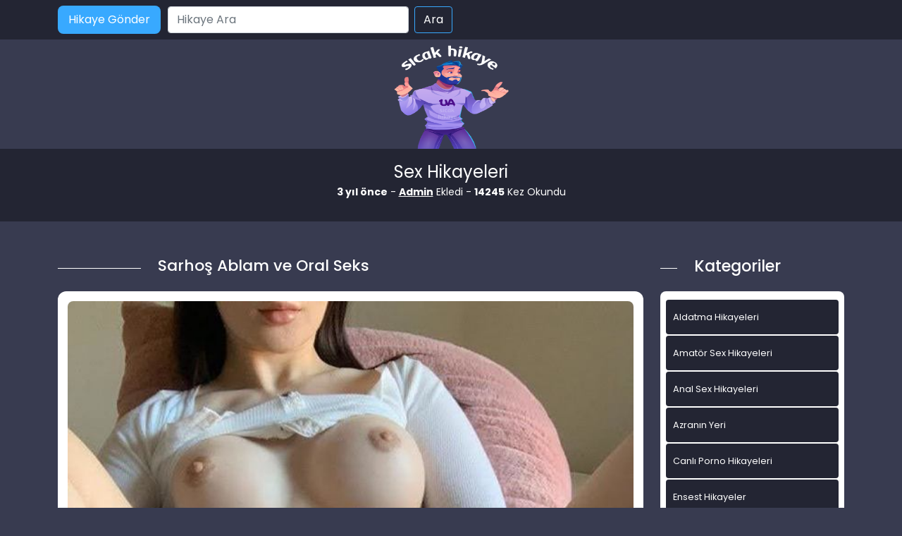

--- FILE ---
content_type: text/html; charset=UTF-8
request_url: http://www.tatlihikaye.com/sarhos-ablam-ve-oral-sex-2/
body_size: 13086
content:
<!DOCTYPE html>
<html itemscope="" itemtype="http://schema.org/WebPage" lang="tr">
<head>
	
	<meta charset="utf-8"/> 
	<meta name="viewport" content="width=device-width, minimum-scale=1.0, initial-scale=1.0, maximum-scale=1.0, user-scalable=no" />
	<meta name="viewport" content="width=device-width, initial-scale=1">
	<meta http-equiv="X-UA-Compatible" content="IE=edge">
	<meta name="owner" content="UA">
	<meta name="author" content="UA">
	<meta name="publisher" content="http://www.tatlihikaye.com">
	<link rel="stylesheet" href="http://www.tatlihikaye.com/wp-content/themes/hikaye/css/bootstrap.min.css" type="text/css" media="screen" />
	<link rel="stylesheet" href="http://www.tatlihikaye.com/wp-content/themes/hikaye/style.css" type="text/css" media="screen" />
	<link rel="alternate" type="application/rss+xml" title="RSS 2.0" href="https://www.tatlihikaye.com/feed/" />
	<link rel="alternate" type="text/xml" title="RSS .92" href="https://www.tatlihikaye.com/feed/rss/" />
	<link rel="alternate" type="application/atom+xml" title="Atom 0.3" href="https://www.tatlihikaye.com/feed/atom/" />
	<link rel="pingback" href="http://www.tatlihikaye.com/xmlrpc.php" />
	<link rel="profile" href="https://gmpg.org/xfn/11" />
	<link rel="preconnect" href="https://fonts.gstatic.com">
	<link rel="shortcut icon" href="http://www.tatlihikaye.com/wp-content/themes/hikaye/resimler/ua-favicon.png">
	<link href="https://fonts.googleapis.com/css2?family=Poppins:wght@200;300;400;500;600;700;800;900&display=swap" rel="stylesheet">
	<script src="http://www.tatlihikaye.com/wp-content/themes/hikaye/js/bootstrap.min.js"></script>
	<meta name="theme-color" content="#ffffff">
<!-- Google tag (gtag.js) -->
<script async src="https://www.googletagmanager.com/gtag/js?id=UA-222828811-2"></script>
<script>
  window.dataLayer = window.dataLayer || [];
  function gtag(){dataLayer.push(arguments);}
  gtag('js', new Date());

  gtag('config', 'UA-222828811-2');
</script>
	<title>Sarhoş Ablam ve Oral Seks</title>
	<style>img:is([sizes="auto" i], [sizes^="auto," i]) { contain-intrinsic-size: 3000px 1500px }</style>
	
		<!-- All in One SEO Pro 4.1.0.2 -->
		<meta name="description" content="Merhaba, ben Kamil, size sarhoş ablam ile başımdan geçen olayı anlatacağım. Benim bir ablam var, Büşra. Üniversiteye gidiyor. Ben bu yıl lise son sınıftayım. Ablam cok tatlı, hayat dolu, müziği, eğlenmeyi seven birisi. Bu yıl tatil başlangıcında bizim oturduğumuz sitede bir düğün oldu. Yakınen görüştüğümüz bir aile olduğu için tüm düğün organizasyonunda elimizden gelini yaptık. […]"/>
		<meta name="keywords" content="anal sex hikayeleri,azranın yeri,ensest hikayeler" />
		<link rel="canonical" href="https://www.tatlihikaye.com/sarhos-ablam-ve-oral-sex-2/" />
		<meta property="og:site_name" content="Sex Hikayeleri - sikiş, seks, porno hikayeler, ensest hikaye »" />
		<meta property="og:type" content="activity" />
		<meta property="og:title" content="Sarhoş Ablam ve Oral Seks" />
		<meta property="og:description" content="Merhaba, ben Kamil, size sarhoş ablam ile başımdan geçen olayı anlatacağım. Benim bir ablam var, Büşra. Üniversiteye gidiyor. Ben bu yıl lise son sınıftayım. Ablam cok tatlı, hayat dolu, müziği, eğlenmeyi seven birisi. Bu yıl tatil başlangıcında bizim oturduğumuz sitede bir düğün oldu. Yakınen görüştüğümüz bir aile olduğu için tüm düğün organizasyonunda elimizden gelini yaptık. […]" />
		<meta property="og:url" content="http://www.tatlihikaye.com/sarhos-ablam-ve-oral-sex-2/" />
		<meta name="twitter:card" content="summary" />
		<meta name="twitter:site" content="@coolasuman" />
		<meta name="twitter:domain" content="www.tatlihikaye.com" />
		<meta name="twitter:title" content="Sarhoş Ablam ve Oral Seks" />
		<meta name="twitter:description" content="Merhaba, ben Kamil, size sarhoş ablam ile başımdan geçen olayı anlatacağım. Benim bir ablam var, Büşra. Üniversiteye gidiyor. Ben bu yıl lise son sınıftayım. Ablam cok tatlı, hayat dolu, müziği, eğlenmeyi seven birisi. Bu yıl tatil başlangıcında bizim oturduğumuz sitede bir düğün oldu. Yakınen görüştüğümüz bir aile olduğu için tüm düğün organizasyonunda elimizden gelini yaptık. […]" />
		<script type="application/ld+json" class="aioseo-schema">
			{"@context":"https:\/\/schema.org","@graph":[{"@type":"WebSite","@id":"https:\/\/www.tatlihikaye.com\/#website","url":"https:\/\/www.tatlihikaye.com\/","name":"Sex Hikayeleri - siki\u015f, seks, porno hikayeler, ensest hikaye","publisher":{"@id":"https:\/\/www.tatlihikaye.com\/#person"}},{"@type":"Person","@id":"https:\/\/www.tatlihikaye.com\/#person","name":"admin","image":{"@type":"ImageObject","@id":"https:\/\/www.tatlihikaye.com\/sarhos-ablam-ve-oral-sex-2\/#personImage","url":"https:\/\/secure.gravatar.com\/avatar\/bc12167a1a5b663964405ef4b39a5210?s=96&d=mm&r=g","width":"96","height":"96","caption":"admin"},"sameAs":["https:\/\/twitter.com\/coolasuman"]},{"@type":"BreadcrumbList","@id":"https:\/\/www.tatlihikaye.com\/sarhos-ablam-ve-oral-sex-2\/#breadcrumblist","itemListElement":[{"@type":"ListItem","@id":"https:\/\/www.tatlihikaye.com\/#listItem","position":"1","item":{"@id":"https:\/\/www.tatlihikaye.com\/#item","name":"Home","description":"Ger\u00e7ek sex hikayeleri, ya\u015fanm\u0131\u015f ensest, porno ve siki\u015f hikayelerini okumak i\u00e7in en do\u011fru adrestesiniz. Seks hikaye okuma ve yazma sitesi.","url":"https:\/\/www.tatlihikaye.com\/"},"nextItem":"https:\/\/www.tatlihikaye.com\/sarhos-ablam-ve-oral-sex-2\/#listItem"},{"@type":"ListItem","@id":"https:\/\/www.tatlihikaye.com\/sarhos-ablam-ve-oral-sex-2\/#listItem","position":"2","item":{"@id":"https:\/\/www.tatlihikaye.com\/sarhos-ablam-ve-oral-sex-2\/#item","name":"Sarho\u015f Ablam ve Oral Seks","description":"Merhaba, ben Kamil, size sarho\u015f ablam ile ba\u015f\u0131mdan ge\u00e7en olay\u0131 anlataca\u011f\u0131m. Benim bir ablam var, B\u00fc\u015fra. \u00dcniversiteye gidiyor. Ben bu y\u0131l lise son s\u0131n\u0131ftay\u0131m. Ablam cok tatl\u0131, hayat dolu, m\u00fczi\u011fi, e\u011flenmeyi seven birisi. Bu y\u0131l tatil ba\u015flang\u0131c\u0131nda bizim oturdu\u011fumuz sitede bir d\u00fc\u011f\u00fcn oldu. Yak\u0131nen g\u00f6r\u00fc\u015ft\u00fc\u011f\u00fcm\u00fcz bir aile oldu\u011fu i\u00e7in t\u00fcm d\u00fc\u011f\u00fcn organizasyonunda elimizden gelini yapt\u0131k. [\u2026]","url":"https:\/\/www.tatlihikaye.com\/sarhos-ablam-ve-oral-sex-2\/"},"previousItem":"https:\/\/www.tatlihikaye.com\/#listItem"}]},{"@type":"Person","@id":"https:\/\/www.tatlihikaye.com\/author\/admin\/#author","url":"https:\/\/www.tatlihikaye.com\/author\/admin\/","name":"admin","image":{"@type":"ImageObject","@id":"https:\/\/www.tatlihikaye.com\/sarhos-ablam-ve-oral-sex-2\/#authorImage","url":"https:\/\/secure.gravatar.com\/avatar\/bc12167a1a5b663964405ef4b39a5210?s=96&d=mm&r=g","width":"96","height":"96","caption":"admin"},"sameAs":["https:\/\/twitter.com\/coolasuman"]},{"@type":"WebPage","@id":"https:\/\/www.tatlihikaye.com\/sarhos-ablam-ve-oral-sex-2\/#webpage","url":"https:\/\/www.tatlihikaye.com\/sarhos-ablam-ve-oral-sex-2\/","name":"Sarho\u015f Ablam ve Oral Seks","description":"Merhaba, ben Kamil, size sarho\u015f ablam ile ba\u015f\u0131mdan ge\u00e7en olay\u0131 anlataca\u011f\u0131m. Benim bir ablam var, B\u00fc\u015fra. \u00dcniversiteye gidiyor. Ben bu y\u0131l lise son s\u0131n\u0131ftay\u0131m. Ablam cok tatl\u0131, hayat dolu, m\u00fczi\u011fi, e\u011flenmeyi seven birisi. Bu y\u0131l tatil ba\u015flang\u0131c\u0131nda bizim oturdu\u011fumuz sitede bir d\u00fc\u011f\u00fcn oldu. Yak\u0131nen g\u00f6r\u00fc\u015ft\u00fc\u011f\u00fcm\u00fcz bir aile oldu\u011fu i\u00e7in t\u00fcm d\u00fc\u011f\u00fcn organizasyonunda elimizden gelini yapt\u0131k. [\u2026]","inLanguage":"tr","isPartOf":{"@id":"https:\/\/www.tatlihikaye.com\/#website"},"breadcrumb":{"@id":"https:\/\/www.tatlihikaye.com\/sarhos-ablam-ve-oral-sex-2\/#breadcrumblist"},"author":"https:\/\/www.tatlihikaye.com\/sarhos-ablam-ve-oral-sex-2\/#author","creator":"https:\/\/www.tatlihikaye.com\/sarhos-ablam-ve-oral-sex-2\/#author","image":{"@type":"ImageObject","@id":"https:\/\/www.tatlihikaye.com\/#mainImage","url":"https:\/\/www.tatlihikaye.com\/wp-content\/uploads\/2021\/11\/sukablyad-1ndmx-24500d.jpg","width":"620","height":"854"},"primaryImageOfPage":{"@id":"https:\/\/www.tatlihikaye.com\/sarhos-ablam-ve-oral-sex-2\/#mainImage"},"datePublished":"2023-07-15T07:57:21+03:00","dateModified":"2023-07-16T16:29:31+03:00"},{"@type":"Article","@id":"https:\/\/www.tatlihikaye.com\/sarhos-ablam-ve-oral-sex-2\/#article","name":"Sarho\u015f Ablam ve Oral Seks","description":"Merhaba, ben Kamil, size sarho\u015f ablam ile ba\u015f\u0131mdan ge\u00e7en olay\u0131 anlataca\u011f\u0131m. Benim bir ablam var, B\u00fc\u015fra. \u00dcniversiteye gidiyor. Ben bu y\u0131l lise son s\u0131n\u0131ftay\u0131m. Ablam cok tatl\u0131, hayat dolu, m\u00fczi\u011fi, e\u011flenmeyi seven birisi. Bu y\u0131l tatil ba\u015flang\u0131c\u0131nda bizim oturdu\u011fumuz sitede bir d\u00fc\u011f\u00fcn oldu. Yak\u0131nen g\u00f6r\u00fc\u015ft\u00fc\u011f\u00fcm\u00fcz bir aile oldu\u011fu i\u00e7in t\u00fcm d\u00fc\u011f\u00fcn organizasyonunda elimizden gelini yapt\u0131k. [\u2026]","headline":"Sarho\u015f Ablam ve Oral Seks","author":{"@id":"https:\/\/www.tatlihikaye.com\/author\/admin\/#author"},"publisher":{"@id":"https:\/\/www.tatlihikaye.com\/#person"},"datePublished":"2023-07-15T07:57:21+03:00","dateModified":"2023-07-16T16:29:31+03:00","articleSection":"Anal Sex Hikayeleri, Azran\u0131n Yeri, Ensest Hikayeler, 18hikayeleri, aldatma hikayeleri, cok guzel sex hikayeleri, ensest hikaye, ensest hikayeler, kizlik bozma seks, porno hikaye, seks hikaye, seks hikayeler, sex hikaye, sex hikayeleti, sex hikayesi, sex hikaywleri, sex himayeleri, swx hikaye, zevkli hikayeler","mainEntityOfPage":{"@id":"https:\/\/www.tatlihikaye.com\/sarhos-ablam-ve-oral-sex-2\/#webpage"},"isPartOf":{"@id":"https:\/\/www.tatlihikaye.com\/sarhos-ablam-ve-oral-sex-2\/#webpage"},"image":{"@type":"ImageObject","@id":"https:\/\/www.tatlihikaye.com\/#articleImage","url":"https:\/\/www.tatlihikaye.com\/wp-content\/uploads\/2021\/11\/sukablyad-1ndmx-24500d.jpg","width":"620","height":"854"}}]}
		</script>
		<!-- All in One SEO Pro -->

<meta name="generator" content="montana-amp"/><link rel="alternate" type="application/rss+xml" title="Sex Hikayeleri - sikiş, seks, porno hikayeler, ensest hikaye &raquo; Sarhoş Ablam ve Oral Seks yorum akışı" href="https://www.tatlihikaye.com/sarhos-ablam-ve-oral-sex-2/feed/" />
<script type="text/javascript">
/* <![CDATA[ */
window._wpemojiSettings = {"baseUrl":"https:\/\/s.w.org\/images\/core\/emoji\/15.0.3\/72x72\/","ext":".png","svgUrl":"https:\/\/s.w.org\/images\/core\/emoji\/15.0.3\/svg\/","svgExt":".svg","source":{"concatemoji":"http:\/\/www.tatlihikaye.com\/wp-includes\/js\/wp-emoji-release.min.js?ver=6.7.4"}};
/*! This file is auto-generated */
!function(i,n){var o,s,e;function c(e){try{var t={supportTests:e,timestamp:(new Date).valueOf()};sessionStorage.setItem(o,JSON.stringify(t))}catch(e){}}function p(e,t,n){e.clearRect(0,0,e.canvas.width,e.canvas.height),e.fillText(t,0,0);var t=new Uint32Array(e.getImageData(0,0,e.canvas.width,e.canvas.height).data),r=(e.clearRect(0,0,e.canvas.width,e.canvas.height),e.fillText(n,0,0),new Uint32Array(e.getImageData(0,0,e.canvas.width,e.canvas.height).data));return t.every(function(e,t){return e===r[t]})}function u(e,t,n){switch(t){case"flag":return n(e,"\ud83c\udff3\ufe0f\u200d\u26a7\ufe0f","\ud83c\udff3\ufe0f\u200b\u26a7\ufe0f")?!1:!n(e,"\ud83c\uddfa\ud83c\uddf3","\ud83c\uddfa\u200b\ud83c\uddf3")&&!n(e,"\ud83c\udff4\udb40\udc67\udb40\udc62\udb40\udc65\udb40\udc6e\udb40\udc67\udb40\udc7f","\ud83c\udff4\u200b\udb40\udc67\u200b\udb40\udc62\u200b\udb40\udc65\u200b\udb40\udc6e\u200b\udb40\udc67\u200b\udb40\udc7f");case"emoji":return!n(e,"\ud83d\udc26\u200d\u2b1b","\ud83d\udc26\u200b\u2b1b")}return!1}function f(e,t,n){var r="undefined"!=typeof WorkerGlobalScope&&self instanceof WorkerGlobalScope?new OffscreenCanvas(300,150):i.createElement("canvas"),a=r.getContext("2d",{willReadFrequently:!0}),o=(a.textBaseline="top",a.font="600 32px Arial",{});return e.forEach(function(e){o[e]=t(a,e,n)}),o}function t(e){var t=i.createElement("script");t.src=e,t.defer=!0,i.head.appendChild(t)}"undefined"!=typeof Promise&&(o="wpEmojiSettingsSupports",s=["flag","emoji"],n.supports={everything:!0,everythingExceptFlag:!0},e=new Promise(function(e){i.addEventListener("DOMContentLoaded",e,{once:!0})}),new Promise(function(t){var n=function(){try{var e=JSON.parse(sessionStorage.getItem(o));if("object"==typeof e&&"number"==typeof e.timestamp&&(new Date).valueOf()<e.timestamp+604800&&"object"==typeof e.supportTests)return e.supportTests}catch(e){}return null}();if(!n){if("undefined"!=typeof Worker&&"undefined"!=typeof OffscreenCanvas&&"undefined"!=typeof URL&&URL.createObjectURL&&"undefined"!=typeof Blob)try{var e="postMessage("+f.toString()+"("+[JSON.stringify(s),u.toString(),p.toString()].join(",")+"));",r=new Blob([e],{type:"text/javascript"}),a=new Worker(URL.createObjectURL(r),{name:"wpTestEmojiSupports"});return void(a.onmessage=function(e){c(n=e.data),a.terminate(),t(n)})}catch(e){}c(n=f(s,u,p))}t(n)}).then(function(e){for(var t in e)n.supports[t]=e[t],n.supports.everything=n.supports.everything&&n.supports[t],"flag"!==t&&(n.supports.everythingExceptFlag=n.supports.everythingExceptFlag&&n.supports[t]);n.supports.everythingExceptFlag=n.supports.everythingExceptFlag&&!n.supports.flag,n.DOMReady=!1,n.readyCallback=function(){n.DOMReady=!0}}).then(function(){return e}).then(function(){var e;n.supports.everything||(n.readyCallback(),(e=n.source||{}).concatemoji?t(e.concatemoji):e.wpemoji&&e.twemoji&&(t(e.twemoji),t(e.wpemoji)))}))}((window,document),window._wpemojiSettings);
/* ]]> */
</script>
<style id='wp-emoji-styles-inline-css' type='text/css'>

	img.wp-smiley, img.emoji {
		display: inline !important;
		border: none !important;
		box-shadow: none !important;
		height: 1em !important;
		width: 1em !important;
		margin: 0 0.07em !important;
		vertical-align: -0.1em !important;
		background: none !important;
		padding: 0 !important;
	}
</style>
<link rel='stylesheet' id='wp-block-library-css' href='http://www.tatlihikaye.com/wp-includes/css/dist/block-library/style.min.css?ver=6.7.4' type='text/css' media='all' />
<style id='classic-theme-styles-inline-css' type='text/css'>
/*! This file is auto-generated */
.wp-block-button__link{color:#fff;background-color:#32373c;border-radius:9999px;box-shadow:none;text-decoration:none;padding:calc(.667em + 2px) calc(1.333em + 2px);font-size:1.125em}.wp-block-file__button{background:#32373c;color:#fff;text-decoration:none}
</style>
<style id='global-styles-inline-css' type='text/css'>
:root{--wp--preset--aspect-ratio--square: 1;--wp--preset--aspect-ratio--4-3: 4/3;--wp--preset--aspect-ratio--3-4: 3/4;--wp--preset--aspect-ratio--3-2: 3/2;--wp--preset--aspect-ratio--2-3: 2/3;--wp--preset--aspect-ratio--16-9: 16/9;--wp--preset--aspect-ratio--9-16: 9/16;--wp--preset--color--black: #000000;--wp--preset--color--cyan-bluish-gray: #abb8c3;--wp--preset--color--white: #ffffff;--wp--preset--color--pale-pink: #f78da7;--wp--preset--color--vivid-red: #cf2e2e;--wp--preset--color--luminous-vivid-orange: #ff6900;--wp--preset--color--luminous-vivid-amber: #fcb900;--wp--preset--color--light-green-cyan: #7bdcb5;--wp--preset--color--vivid-green-cyan: #00d084;--wp--preset--color--pale-cyan-blue: #8ed1fc;--wp--preset--color--vivid-cyan-blue: #0693e3;--wp--preset--color--vivid-purple: #9b51e0;--wp--preset--gradient--vivid-cyan-blue-to-vivid-purple: linear-gradient(135deg,rgba(6,147,227,1) 0%,rgb(155,81,224) 100%);--wp--preset--gradient--light-green-cyan-to-vivid-green-cyan: linear-gradient(135deg,rgb(122,220,180) 0%,rgb(0,208,130) 100%);--wp--preset--gradient--luminous-vivid-amber-to-luminous-vivid-orange: linear-gradient(135deg,rgba(252,185,0,1) 0%,rgba(255,105,0,1) 100%);--wp--preset--gradient--luminous-vivid-orange-to-vivid-red: linear-gradient(135deg,rgba(255,105,0,1) 0%,rgb(207,46,46) 100%);--wp--preset--gradient--very-light-gray-to-cyan-bluish-gray: linear-gradient(135deg,rgb(238,238,238) 0%,rgb(169,184,195) 100%);--wp--preset--gradient--cool-to-warm-spectrum: linear-gradient(135deg,rgb(74,234,220) 0%,rgb(151,120,209) 20%,rgb(207,42,186) 40%,rgb(238,44,130) 60%,rgb(251,105,98) 80%,rgb(254,248,76) 100%);--wp--preset--gradient--blush-light-purple: linear-gradient(135deg,rgb(255,206,236) 0%,rgb(152,150,240) 100%);--wp--preset--gradient--blush-bordeaux: linear-gradient(135deg,rgb(254,205,165) 0%,rgb(254,45,45) 50%,rgb(107,0,62) 100%);--wp--preset--gradient--luminous-dusk: linear-gradient(135deg,rgb(255,203,112) 0%,rgb(199,81,192) 50%,rgb(65,88,208) 100%);--wp--preset--gradient--pale-ocean: linear-gradient(135deg,rgb(255,245,203) 0%,rgb(182,227,212) 50%,rgb(51,167,181) 100%);--wp--preset--gradient--electric-grass: linear-gradient(135deg,rgb(202,248,128) 0%,rgb(113,206,126) 100%);--wp--preset--gradient--midnight: linear-gradient(135deg,rgb(2,3,129) 0%,rgb(40,116,252) 100%);--wp--preset--font-size--small: 13px;--wp--preset--font-size--medium: 20px;--wp--preset--font-size--large: 36px;--wp--preset--font-size--x-large: 42px;--wp--preset--spacing--20: 0.44rem;--wp--preset--spacing--30: 0.67rem;--wp--preset--spacing--40: 1rem;--wp--preset--spacing--50: 1.5rem;--wp--preset--spacing--60: 2.25rem;--wp--preset--spacing--70: 3.38rem;--wp--preset--spacing--80: 5.06rem;--wp--preset--shadow--natural: 6px 6px 9px rgba(0, 0, 0, 0.2);--wp--preset--shadow--deep: 12px 12px 50px rgba(0, 0, 0, 0.4);--wp--preset--shadow--sharp: 6px 6px 0px rgba(0, 0, 0, 0.2);--wp--preset--shadow--outlined: 6px 6px 0px -3px rgba(255, 255, 255, 1), 6px 6px rgba(0, 0, 0, 1);--wp--preset--shadow--crisp: 6px 6px 0px rgba(0, 0, 0, 1);}:where(.is-layout-flex){gap: 0.5em;}:where(.is-layout-grid){gap: 0.5em;}body .is-layout-flex{display: flex;}.is-layout-flex{flex-wrap: wrap;align-items: center;}.is-layout-flex > :is(*, div){margin: 0;}body .is-layout-grid{display: grid;}.is-layout-grid > :is(*, div){margin: 0;}:where(.wp-block-columns.is-layout-flex){gap: 2em;}:where(.wp-block-columns.is-layout-grid){gap: 2em;}:where(.wp-block-post-template.is-layout-flex){gap: 1.25em;}:where(.wp-block-post-template.is-layout-grid){gap: 1.25em;}.has-black-color{color: var(--wp--preset--color--black) !important;}.has-cyan-bluish-gray-color{color: var(--wp--preset--color--cyan-bluish-gray) !important;}.has-white-color{color: var(--wp--preset--color--white) !important;}.has-pale-pink-color{color: var(--wp--preset--color--pale-pink) !important;}.has-vivid-red-color{color: var(--wp--preset--color--vivid-red) !important;}.has-luminous-vivid-orange-color{color: var(--wp--preset--color--luminous-vivid-orange) !important;}.has-luminous-vivid-amber-color{color: var(--wp--preset--color--luminous-vivid-amber) !important;}.has-light-green-cyan-color{color: var(--wp--preset--color--light-green-cyan) !important;}.has-vivid-green-cyan-color{color: var(--wp--preset--color--vivid-green-cyan) !important;}.has-pale-cyan-blue-color{color: var(--wp--preset--color--pale-cyan-blue) !important;}.has-vivid-cyan-blue-color{color: var(--wp--preset--color--vivid-cyan-blue) !important;}.has-vivid-purple-color{color: var(--wp--preset--color--vivid-purple) !important;}.has-black-background-color{background-color: var(--wp--preset--color--black) !important;}.has-cyan-bluish-gray-background-color{background-color: var(--wp--preset--color--cyan-bluish-gray) !important;}.has-white-background-color{background-color: var(--wp--preset--color--white) !important;}.has-pale-pink-background-color{background-color: var(--wp--preset--color--pale-pink) !important;}.has-vivid-red-background-color{background-color: var(--wp--preset--color--vivid-red) !important;}.has-luminous-vivid-orange-background-color{background-color: var(--wp--preset--color--luminous-vivid-orange) !important;}.has-luminous-vivid-amber-background-color{background-color: var(--wp--preset--color--luminous-vivid-amber) !important;}.has-light-green-cyan-background-color{background-color: var(--wp--preset--color--light-green-cyan) !important;}.has-vivid-green-cyan-background-color{background-color: var(--wp--preset--color--vivid-green-cyan) !important;}.has-pale-cyan-blue-background-color{background-color: var(--wp--preset--color--pale-cyan-blue) !important;}.has-vivid-cyan-blue-background-color{background-color: var(--wp--preset--color--vivid-cyan-blue) !important;}.has-vivid-purple-background-color{background-color: var(--wp--preset--color--vivid-purple) !important;}.has-black-border-color{border-color: var(--wp--preset--color--black) !important;}.has-cyan-bluish-gray-border-color{border-color: var(--wp--preset--color--cyan-bluish-gray) !important;}.has-white-border-color{border-color: var(--wp--preset--color--white) !important;}.has-pale-pink-border-color{border-color: var(--wp--preset--color--pale-pink) !important;}.has-vivid-red-border-color{border-color: var(--wp--preset--color--vivid-red) !important;}.has-luminous-vivid-orange-border-color{border-color: var(--wp--preset--color--luminous-vivid-orange) !important;}.has-luminous-vivid-amber-border-color{border-color: var(--wp--preset--color--luminous-vivid-amber) !important;}.has-light-green-cyan-border-color{border-color: var(--wp--preset--color--light-green-cyan) !important;}.has-vivid-green-cyan-border-color{border-color: var(--wp--preset--color--vivid-green-cyan) !important;}.has-pale-cyan-blue-border-color{border-color: var(--wp--preset--color--pale-cyan-blue) !important;}.has-vivid-cyan-blue-border-color{border-color: var(--wp--preset--color--vivid-cyan-blue) !important;}.has-vivid-purple-border-color{border-color: var(--wp--preset--color--vivid-purple) !important;}.has-vivid-cyan-blue-to-vivid-purple-gradient-background{background: var(--wp--preset--gradient--vivid-cyan-blue-to-vivid-purple) !important;}.has-light-green-cyan-to-vivid-green-cyan-gradient-background{background: var(--wp--preset--gradient--light-green-cyan-to-vivid-green-cyan) !important;}.has-luminous-vivid-amber-to-luminous-vivid-orange-gradient-background{background: var(--wp--preset--gradient--luminous-vivid-amber-to-luminous-vivid-orange) !important;}.has-luminous-vivid-orange-to-vivid-red-gradient-background{background: var(--wp--preset--gradient--luminous-vivid-orange-to-vivid-red) !important;}.has-very-light-gray-to-cyan-bluish-gray-gradient-background{background: var(--wp--preset--gradient--very-light-gray-to-cyan-bluish-gray) !important;}.has-cool-to-warm-spectrum-gradient-background{background: var(--wp--preset--gradient--cool-to-warm-spectrum) !important;}.has-blush-light-purple-gradient-background{background: var(--wp--preset--gradient--blush-light-purple) !important;}.has-blush-bordeaux-gradient-background{background: var(--wp--preset--gradient--blush-bordeaux) !important;}.has-luminous-dusk-gradient-background{background: var(--wp--preset--gradient--luminous-dusk) !important;}.has-pale-ocean-gradient-background{background: var(--wp--preset--gradient--pale-ocean) !important;}.has-electric-grass-gradient-background{background: var(--wp--preset--gradient--electric-grass) !important;}.has-midnight-gradient-background{background: var(--wp--preset--gradient--midnight) !important;}.has-small-font-size{font-size: var(--wp--preset--font-size--small) !important;}.has-medium-font-size{font-size: var(--wp--preset--font-size--medium) !important;}.has-large-font-size{font-size: var(--wp--preset--font-size--large) !important;}.has-x-large-font-size{font-size: var(--wp--preset--font-size--x-large) !important;}
:where(.wp-block-post-template.is-layout-flex){gap: 1.25em;}:where(.wp-block-post-template.is-layout-grid){gap: 1.25em;}
:where(.wp-block-columns.is-layout-flex){gap: 2em;}:where(.wp-block-columns.is-layout-grid){gap: 2em;}
:root :where(.wp-block-pullquote){font-size: 1.5em;line-height: 1.6;}
</style>
<link rel="https://api.w.org/" href="https://www.tatlihikaye.com/wp-json/" /><link rel="alternate" title="JSON" type="application/json" href="https://www.tatlihikaye.com/wp-json/wp/v2/posts/2658" /><link rel="EditURI" type="application/rsd+xml" title="RSD" href="https://www.tatlihikaye.com/xmlrpc.php?rsd" />
<meta name="generator" content="WordPress 6.7.4" />
<link rel='shortlink' href='https://www.tatlihikaye.com/?p=2658' />
<link rel="alternate" title="oEmbed (JSON)" type="application/json+oembed" href="https://www.tatlihikaye.com/wp-json/oembed/1.0/embed?url=https%3A%2F%2Fwww.tatlihikaye.com%2Fsarhos-ablam-ve-oral-sex-2%2F" />
<link rel="alternate" title="oEmbed (XML)" type="text/xml+oembed" href="https://www.tatlihikaye.com/wp-json/oembed/1.0/embed?url=https%3A%2F%2Fwww.tatlihikaye.com%2Fsarhos-ablam-ve-oral-sex-2%2F&#038;format=xml" />
			<link rel="amphtml" href="http://yrk.tatlihikaye.com/amp/sarhos-ablam-ve-oral-sex-2/"/>
				<meta name="google-site-verification" content="oAvQX4H1OWsd9ubuR8TVgCpTHxtBxeoUwy8uKMfGS4g" />
<script id="_wauftp">var _wau = _wau || []; _wau.push(["classic", "ktpq5xxuz0", "ftp"]);</script><script async src="//waust.at/c.js"></script>
</head>
	
<body>   
<script defer src="https://static.cloudflareinsights.com/beacon.min.js/vcd15cbe7772f49c399c6a5babf22c1241717689176015" integrity="sha512-ZpsOmlRQV6y907TI0dKBHq9Md29nnaEIPlkf84rnaERnq6zvWvPUqr2ft8M1aS28oN72PdrCzSjY4U6VaAw1EQ==" data-cf-beacon='{"version":"2024.11.0","token":"08e6461992e4427b9e3d728d75812aba","r":1,"server_timing":{"name":{"cfCacheStatus":true,"cfEdge":true,"cfExtPri":true,"cfL4":true,"cfOrigin":true,"cfSpeedBrain":true},"location_startswith":null}}' crossorigin="anonymous"></script>
</body>
</html>
<div class="container-fluid header">
	<nav class="navbar navbar-expand-lg navbar-light menu">
		<div class="container">
			<a class="navbar-brand" href="#">Anasayfa</a>
			<a href="#" title="titlesi" class="btn-hikaye-gonder mobil-hikaye-gonder">Hikaye Gönder</a>
			<button class="navbar-toggler" type="button" data-bs-toggle="collapse" data-bs-target="#navbarSupportedContent" aria-controls="navbarSupportedContent" aria-expanded="false" aria-label="Toggle navigation">
				<span class="navbar-toggler-icon"></span>
			</button>
			<div class="collapse navbar-collapse" id="navbarSupportedContent">
								<a href="#" title="titlesi" class="btn-hikaye-gonder">Hikaye Gönder</a>
				<form class="d-flex arama" role="search" method="get" id="searchform" action="https://www.tatlihikaye.com/" >
    <input class="form-control me-2" placeholder="Hikaye Ara" type="text" value="" name="s" id="s" />
    <input class="btn btn-ara" type="submit" id="searchsubmit" value="Ara" />
    </form>			</div>
		</div>
	</nav>
</div>
<div class="container">
	<div class="row">
		<div class="col-md-12 logo">
			<a href="https://www.tatlihikaye.com" title="logomuz"><img src="http://www.tatlihikaye.com/wp-content/themes/hikaye/resimler/ua-logo.png" alt="logo" width="100" height="30" /></a>
		</div>
	</div>
</div>
<div class="container-fluid slogan">
  <div class="container">
  <p class="slogankategori">Sex Hikayeleri</p>
   <div class="col-md-12 detay-istatistikler">
        <p class="aspp"><b>3 yıl önce</b> - <b><a href="#" title="titlesi">Admin</a></b> Ekledi - <b>14245</b> Kez Okundu</p>

      </div>
  </div>
</div>

<div class="container hikayeler-alani">
 <div class="row">
  <div class="col-md-9 hikayeleri-diz">
    <div class="row">
      <div class="col-md-2 line">
        <div class="col-md-12 cizik"></div>
      </div>
      <div class="col-md-10 detay-hikayeler-baslik">
        <h1>Sarhoş Ablam ve Oral Seks</h1>
      </div>
    </div>
    <div class="col-md-12 detay-yazi">
      <div class="col-md-12 detay-yazi-ic">
              <img width="620" height="854" src="https://www.tatlihikaye.com/wp-content/uploads/2021/11/sukablyad-1ndmx-24500d.jpg" class="img-thumbnail wp-post-image" alt="Sarhoş Ablam ve Oral Seks" title="Sarhoş Ablam ve Oral Seks" decoding="async" fetchpriority="high" srcset="https://www.tatlihikaye.com/wp-content/uploads/2021/11/sukablyad-1ndmx-24500d.jpg 620w, https://www.tatlihikaye.com/wp-content/uploads/2021/11/sukablyad-1ndmx-24500d-218x300.jpg 218w" sizes="(max-width: 620px) 100vw, 620px" />              
       <p><p>Merhaba, ben Kamil, size sarhoş ablam ile başımdan geçen olayı anlatacağım. Benim bir ablam var, Büşra. Üniversiteye gidiyor. Ben bu yıl lise son sınıftayım. Ablam cok tatlı, hayat dolu, müziği, eğlenmeyi seven birisi.</p>
<p>Bu yıl tatil başlangıcında bizim oturduğumuz sitede bir düğün oldu. Yakınen görüştüğümüz bir aile olduğu için tüm düğün organizasyonunda elimizden gelini yaptık. Sonuçta çok tatlı bir düğün oldu.</p>
<p>Düğün gecesi sitede tam bir alem oldu.. şarkılar, türküler, halay. Yani öyle bir ortamda eğlenmek için ne gerekiyorsa yaptık. Bir ara annem beni cağırdı, oğlum bu kızlar su gibi içki içiyor, aman ablana dikkat et dedi.<span id="more-1502"></span></p>
<p>Bir ara mutfağa uğradım. Hakikaten, kızlar bir sünger gibi içki içiyordu. Bunlara ablamda dahildi. Ablama yaklaşıp, aman abla yavaş ol, bir sorun çıkmasın dedim. Ablam da bana tamam yakışıklı gecenin sonunda ayakta kalan tek kız ben olacağım dedi.</p>
<p>Eğlence öylece devam etti. Uzunca bir zaman sonra herkes yavaş yavaş evlerine gitmeye başladı. Birde şehir dışından gelen misafirler vardı. Onlar için kalacak yer felan ayarladık. Bu arada ben Büşrayı unuttum. Son olarak Büşraya döndüğümde Büşra tam olarak komadaydı. Öyle sarhoştu ki anlatamam.</p>
<p>Bizim evde de bazı misafirler kalacağı için sarhoş ablam ile ben bir arkadaşımın evinde kalacaktık. Hemen yan blokta olan arkadaşımın evine çıkmak için Büşrayı buldum. Hadi artık bitti yatalım abla dedim. Büşra ruh gibiydi, tam bir sarhoş komedisi oynuyordu. Baktım olacak gibi değil, Büşraya sarılıp hadi abla deyip onu yan apartmana götürdüm. Büşra kör kötük sarhoş sayıklıyordu.</p>
<p>Apartmana doğru giderken, Büşra ile birbirimize sarıldık, öyle tatlı kokuyordu ki anlatamam. Tam bir kadın, buram buram seks kokuyordu Büşra. Büşra düşmeden yürüyebilsin diye ona sarılmış bir halde yürürken vucudu beni tahrik ediyordu. Apartmana girip asansöre bindik, Sarhoş ablam ayakta duramıyordu ve cok tatlıydı. Ayakta durması için sarıldım, abiye kıyafeti, mini eteği, cok tatlıydı.</p>
<p>Ellerimi Büşranın eteğinin altından soktum. Büşra hiçbir sey demiyordu. Kalçasını okşamaya başladım. Biraz ileri gidince savaş ne oluyor dedi. hiç abla dedim. Eteğini düzeltiyorum. Ablam önce haa gibi birşey dedi. sonra yok ya cek elini dedi.</p>
<p>Sarıldığımda hala ellerim kalçasındaydı. Önce ellerimi öylesine kalçasının üzerinde tuttum. Sonra hafif hafif okşamaya başladım. Kalçası cok tatlıydı ve parmaklarım nerelere giderse gitsin Büşradan bir olumsuz hareket yoktu. yedinci kata çıkınca ellerimi Büşranın üzerinden çekmek zorunda kaldım, ani bir kararla asansörü tekrar birinci kata yönlendirdim. Ellerim Büşranın kilodunun içindeydi. İkinci turda arkadaşımın evine girdik.</p>
<p>Arkadaşım Büşranın durumunu görünce abi hemen yatsın istersen diyerek doğru yatak odasını gösterdi bizi. Yatak odasına geçip Büşrayı yatırdım. Bir sigara içelim diye arkadaşımla biz salona geçtik. Bu arada Büşra ağır bir sekilde öksürmeye başladı ben Büşranın yanına gittim. Büşranın durumunu hoş görmeyip mutfaktan bir su adım, Büşra birkaç yudum içti, sonra öylece kaldı. Ben tekrar salona geçerek sigarayı bitirdim ve bir ihtiyaç olabilir diye herkese iyi geceler dileyip tekrar Büşranın yanına gittim.</p>
<p>Sonra kızı aceleyle yatırdığımı düşünüp hemen üstünü açtım, evet, düğün kıyafetiyle yataktaydı. Onu rahatsız etmeden yavaşca kıyafetini çıkardım. Büşra artık yatakta bir tanga, bir de sütyen ile yatıyordu. Müthiş bir manzaraydı. Bir erkek o anda abla değil ne olsa o haldeyken anında sikerdi. Büşrayı iyimisin diye sormak için uyandırmaya çalıştım, cok uğraştım ama Büşra sızmış bir haldeydi, hiçbir cevep vermiyordu, sadece ara sıra yatma pozisyonunu değiştiriyordu. Ben biraz daha uğraştım, bu arada uykusunda konuşmaya başladı.</p>
<p>Tamam canım, seni seviyorum gibi laflar ediyordu.<br />
Büşranın başında bir sigara yaktım, onu seyretmeye başladım. Vucudu cok tatlıydı. Yatakta döndükce tanganın verdiği özgürlükle görünen kalçası beni deli etmişti. Yavaş bir şekilde uzanıp sütyenini açtım. Kısa bir süre sonra yan dönerken sütyen yatakta kaldı, Büşra artık sütyensiz bir şekilde o tatlı gögüsleri gözlerimin ucunda uyuyordu.</p>
<p>Gögüsler çok güzeldi ama kilodunu indirmeye cesaret edemiyordum. Gögüslerine bir iki öpücük kondurdum. Büşradan bir hareket yoktu. Bütün cesaretimi toplayıp Büşranın kilodunu da çıkardım. Büşra pırıl pırıl vucuduyla gözlerimin önündeydi. Ufak ufak öpücükler ve okşalamalarla bir miktar zaman geçirdim. Sonra ben de soyunmaya karar verdim.</p>
<p>Büşranın yanında çırılçıplak soyunup uzandım. Onu yavaş yavaş okşadım. Büşra tekrar sayıklamaya başladı. Anlamadığım bazı şeyler söyledi.</p>
<p>Ters posizyonda yatıp Büşranın bacaklarını öpmeye başladım. Bu arada penisimi Büşranın dudağına dayadım. Hiç oralı olmuyordu.</p>
<p>Korkak ve kacamak birkaç öpüçük attıktan sonra kendimi toplayıp bir sigara içtim. Sonra penisimi Büşranın eline verdim. Hiç oralı değildi.</p>
<p>Biraz daha cesaretlenip penisimi Büşranın dudaklarına yapıştırdım. Uzunca bir süre öyle kaldık. Büşra yine bir ara sayıkladı, birtanem, canım gibi. Tüm cesaretimi toplayıp bende seni seviyorum aşkım deyip penisimi dudaklarına değdirdim. Bir müddet yine bir sey olmadı. Sonra Büşra Oktay aşkım demeye beşladı. Erkek arkadaşı herhalde tanımıyorum oktayı.</p>
<p>Benim aşkım, yanındayım, bak bunu emebilirsin diye tekrar ağzına dayadım penisimi. Ablam yavaş yavaş keşfederek penisimi ağzına aldı.<br />
Biraz dişleriyle ezdi, biraz emdi. Sürekli çok tatlısın aşkım diyerek 69 yaptım. Bir müddet sonra ablam penisimi deliler gibi emmeye başladı. Alışkın olduğu belliydi. Öyle güzel emiyordu ki anlatamam. Bende onun amını yaladım. Oktay diye inleyerek boşaldı. Bende aşkım diyerek ağzının içine patladım.</p>
<p>Boşalmıştım ama aklım ablamın amındaydı. Kendi yatağıma geçmiştim ama uyuyamıyordum. Sonra ablamın yanına tekrar geçtim. Hala sulu olan amını bir süre yaladım. Büşra inler gibi sesler çıkarıyordu. Sikim harekata hazırdı artık ve amına sikimi dayayıp yüklenmeye başladım bu arada dudaklarından öpüp aşkım, seni seviyorum diyordum. Sikim amının ucuna girmişti ki birden altımdan kaçtı ve ben bakireyim napıyosun gibi bir şeyler mırıldandı. Kendi kendime ablamın bekaretini bozamam deyip sikimi tekrar ağzına verdim. Yalıyordu ama sarhoş olduğundan pekte beceremiyodu. Bende amını, memelerini yalayarak ve sürtünerek gögüslerinin üstüne boşaldım. Hemen kilodunu ve sütyenini düzeltip yattım.</p>
<p>Sabah uyandığımda ablam başımda bana ters ters bakıyordu, ben niye çıplağım dedi. Bende ya niye bu kadar içiyorsun belim kırıldı seni buraya getirene kadar falan deyip üste çıkmaya çalıştım. Ablama elbiseyle yatma diye ben çıkardım, elbisen de orada dedim. Konu orada kapandı.</p>
<p>Tekrar ablamın ağzına boşalmak için ablamı sarhoş etmenin yollarını arıyorum.</p>
</p>

        <div class="col-md-12 etiketler">
                   <a href="https://www.tatlihikaye.com/etiket/18hikayeleri/" rel="tag">18hikayeleri</a> <a href="https://www.tatlihikaye.com/etiket/aldatma-hikayeleri/" rel="tag">aldatma hikayeleri</a> <a href="https://www.tatlihikaye.com/etiket/cok-guzel-sex-hikayeleri/" rel="tag">cok guzel sex hikayeleri</a> <a href="https://www.tatlihikaye.com/etiket/ensest-hikaye/" rel="tag">ensest hikaye</a> <a href="https://www.tatlihikaye.com/etiket/ensest-hikayeler/" rel="tag">ensest hikayeler</a> <a href="https://www.tatlihikaye.com/etiket/kizlik-bozma-seks/" rel="tag">kizlik bozma seks</a> <a href="https://www.tatlihikaye.com/etiket/porno-hikaye/" rel="tag">porno hikaye</a> <a href="https://www.tatlihikaye.com/etiket/seks-hikaye/" rel="tag">seks hikaye</a> <a href="https://www.tatlihikaye.com/etiket/seks-hikayeler/" rel="tag">seks hikayeler</a> <a href="https://www.tatlihikaye.com/etiket/sex-hikaye/" rel="tag">sex hikaye</a> <a href="https://www.tatlihikaye.com/etiket/sex-hikayeleti/" rel="tag">sex hikayeleti</a> <a href="https://www.tatlihikaye.com/etiket/sex-hikayesi/" rel="tag">sex hikayesi</a> <a href="https://www.tatlihikaye.com/etiket/sex-hikaywleri/" rel="tag">sex hikaywleri</a> <a href="https://www.tatlihikaye.com/etiket/sex-himayeleri/" rel="tag">sex himayeleri</a> <a href="https://www.tatlihikaye.com/etiket/swx-hikaye/" rel="tag">swx hikaye</a> <a href="https://www.tatlihikaye.com/etiket/zevkli-hikayeler/" rel="tag">zevkli hikayeler</a>        </div>

      </div>
    </div>

  </div>

  <div class="col-md-3 sidebar">
   <div class="row">
    <div class="col-md-2 line">
      <div class="col-md-12 cizik"></div>
    </div>
    <div class="col-md-10 yeni-hikayeler-baslik">
      <h2>Kategoriler</h2>
    </div>
  </div>

  <div class="col-md-12 kategorileri-diz">
    <div class="col-md-12 kategoriler-genel">

      <div class="col-md-12 kategorilerimiz">
        <div class="row">
          <div class="col-12 col-md-12 kategoriler-ic">
             <ul>
            	<li class="cat-item cat-item-8"><a href="https://www.tatlihikaye.com/kategori/aldatma-hikayeleri/">Aldatma Hikayeleri</a>
</li>
	<li class="cat-item cat-item-928"><a href="https://www.tatlihikaye.com/kategori/amator-sex-hikayeleri/">Amatör Sex Hikayeleri</a>
</li>
	<li class="cat-item cat-item-201"><a href="https://www.tatlihikaye.com/kategori/anal-sex-hikayeleri/">Anal Sex Hikayeleri</a>
</li>
	<li class="cat-item cat-item-289"><a href="https://www.tatlihikaye.com/kategori/azra/">Azranın Yeri</a>
</li>
	<li class="cat-item cat-item-2527"><a href="https://www.tatlihikaye.com/kategori/canli-porno-hikayeleri/">Canlı Porno Hikayeleri</a>
</li>
	<li class="cat-item cat-item-2"><a href="https://www.tatlihikaye.com/kategori/ensest-hikayeler/">Ensest Hikayeler</a>
</li>
	<li class="cat-item cat-item-204"><a href="https://www.tatlihikaye.com/kategori/erotik-hikayeler/">Erotik Hikayeler</a>
</li>
	<li class="cat-item cat-item-96"><a href="https://www.tatlihikaye.com/kategori/evli-cift-hikayeler/">Evli Çift Hikayeler</a>
</li>
	<li class="cat-item cat-item-5"><a href="https://www.tatlihikaye.com/kategori/gay-hikayeleri/">Gay Hikayeleri</a>
</li>
	<li class="cat-item cat-item-1"><a href="https://www.tatlihikaye.com/kategori/genel/">Genel</a>
</li>
	<li class="cat-item cat-item-1166"><a href="https://www.tatlihikaye.com/kategori/grup-sex-hikayeleri/">Grup Sex Hikayeleri</a>
</li>
	<li class="cat-item cat-item-2351"><a href="https://www.tatlihikaye.com/kategori/ifsa-resimler/">İfşa Resimler</a>
</li>
	<li class="cat-item cat-item-6"><a href="https://www.tatlihikaye.com/kategori/is-yeri-seks-hikayeleri/">İş Yeri Seks Hikayeleri</a>
</li>
	<li class="cat-item cat-item-95"><a href="https://www.tatlihikaye.com/kategori/komik-hikayeler/">Komik Hikayeler</a>
</li>
	<li class="cat-item cat-item-92"><a href="https://www.tatlihikaye.com/kategori/lezbiyen-hikayeleri/">Lezbiyen hikayeleri</a>
</li>
	<li class="cat-item cat-item-94"><a href="https://www.tatlihikaye.com/kategori/liseli-hikayeler/">Liseli Hikayeler</a>
</li>
	<li class="cat-item cat-item-203"><a href="https://www.tatlihikaye.com/kategori/mobil-porno/">mobil porno</a>
</li>
	<li class="cat-item cat-item-776"><a href="https://www.tatlihikaye.com/kategori/olgun-sex-hikayeleri/">OLgun Sex Hikayeleri</a>
</li>
	<li class="cat-item cat-item-202"><a href="https://www.tatlihikaye.com/kategori/oral-sex-hikayeleri/">Oral Sex Hikayeleri</a>
</li>
	<li class="cat-item cat-item-7"><a href="https://www.tatlihikaye.com/kategori/otel-sex-hikayeleri/">Otel Sex Hikayeleri</a>
</li>
	<li class="cat-item cat-item-4"><a href="https://www.tatlihikaye.com/kategori/porno-hikayeleri/">Porno Hikayeleri</a>
</li>
	<li class="cat-item cat-item-1193"><a href="https://www.tatlihikaye.com/kategori/resimli-sex-itiraflari/">ResimLi Sex itirafları</a>
</li>
	<li class="cat-item cat-item-2571"><a href="https://www.tatlihikaye.com/kategori/seks-hikayeleri/">Seks Hikayeleri</a>
</li>
	<li class="cat-item cat-item-3"><a href="https://www.tatlihikaye.com/kategori/sex-hikayeleri/">Sex Hikayeleri</a>
</li>
	<li class="cat-item cat-item-1192"><a href="https://www.tatlihikaye.com/kategori/sex-itiraflari/">Sex itirafları</a>
</li>
	<li class="cat-item cat-item-473"><a href="https://www.tatlihikaye.com/kategori/sex-resimleri/">Sex Resimleri</a>
<ul class='children'>
	<li class="cat-item cat-item-602"><a href="https://www.tatlihikaye.com/kategori/sex-resimleri/amator-sex-resimleri/">Amatör Sex Resimleri</a>
</li>
	<li class="cat-item cat-item-603"><a href="https://www.tatlihikaye.com/kategori/sex-resimleri/anal-sex-resimleri/">Anal Sex Resimleri</a>
</li>
	<li class="cat-item cat-item-914"><a href="https://www.tatlihikaye.com/kategori/sex-resimleri/erotik-resimler/">Erotik Resimler</a>
</li>
	<li class="cat-item cat-item-606"><a href="https://www.tatlihikaye.com/kategori/sex-resimleri/gay-sex-resimleri/">Gay sex Resimleri</a>
</li>
	<li class="cat-item cat-item-611"><a href="https://www.tatlihikaye.com/kategori/sex-resimleri/grup-sex-resimleri/">Grup Sex Resimleri</a>
</li>
	<li class="cat-item cat-item-609"><a href="https://www.tatlihikaye.com/kategori/sex-resimleri/lezbiyen-sex-resimleri/">Lezbiyen Sex Resimleri</a>
</li>
	<li class="cat-item cat-item-610"><a href="https://www.tatlihikaye.com/kategori/sex-resimleri/liseli-sex-resimleri/">Liseli Sex Resimleri</a>
</li>
	<li class="cat-item cat-item-605"><a href="https://www.tatlihikaye.com/kategori/sex-resimleri/olgun-sex-resimleri/">OLgun Sex Resimleri</a>
</li>
	<li class="cat-item cat-item-1183"><a href="https://www.tatlihikaye.com/kategori/sex-resimleri/porno-resimleri/">Porno Resimleri</a>
</li>
	<li class="cat-item cat-item-608"><a href="https://www.tatlihikaye.com/kategori/sex-resimleri/sisman-kadin-resimleri/">Şişman Kadın Resimleri</a>
</li>
	<li class="cat-item cat-item-607"><a href="https://www.tatlihikaye.com/kategori/sex-resimleri/travesti-sex-resimleri/">Travesti Sex Resimleri</a>
</li>
	<li class="cat-item cat-item-604"><a href="https://www.tatlihikaye.com/kategori/sex-resimleri/turbanli-sex-resimleri/">Türbanlı Sex Resimleri</a>
</li>
</ul>
</li>
	<li class="cat-item cat-item-97"><a href="https://www.tatlihikaye.com/kategori/sikis-hikayeleri/">Sikiş Hikayeleri</a>
</li>
	<li class="cat-item cat-item-93"><a href="https://www.tatlihikaye.com/kategori/tecavuz-hikayeleri/">Tecavüz hikayeleri</a>
</li>
	<li class="cat-item cat-item-91"><a href="https://www.tatlihikaye.com/kategori/travesti-hikayeleri/">Travesti hikayeleri</a>
</li>
	<li class="cat-item cat-item-25"><a href="https://www.tatlihikaye.com/kategori/turbanli-sex-hikayeleri/">Türbanlı Sex Hikayeleri</a>
</li>
          </ul>
          </div>
        </div>
      </div>
    </div>
  </div>
  <div class="col-md-12 populer-konular">
   <div class="row populerler-baslik">
    <div class="col-md-2 line">
      <div class="col-md-12 cizik"></div>
    </div>
    <div class="col-md-10 yeni-hikayeler-baslik">
      <h2>Benzer Sex Hikayeleri</h2>
    </div>
  </div>


  <div class="col-md-12 populer-konular-ic">
                <a href="https://www.tatlihikaye.com/rus-citirin-muhtesem-vucudu/" title="Rus Çıtırın Muhteşem Vücudu">Rus Çıtırın Muhteşem Vücudu</a>
        <a href="https://www.tatlihikaye.com/kaynanamin-ayagina-bosaldim-ensest-hikayeler/" title="Kaynanamın Ayağına Boşaldım &#8211; Ensest Hikayeler">Kaynanamın Ayağına Boşaldım &#8211; Ensest Hikayeler</a>
        <a href="https://www.tatlihikaye.com/bakire-gotumu-enistem-sikti/" title="Bakire Götümü Eniştem Sikti">Bakire Götümü Eniştem Sikti</a>
        <a href="https://www.tatlihikaye.com/kayinbabamin-buyuk-yarragi-sex-hikayeleri/" title="Kayınbabamın Büyük Yarrağı &#8211; Sex Hikayeleri">Kayınbabamın Büyük Yarrağı &#8211; Sex Hikayeleri</a>
        <a href="https://www.tatlihikaye.com/ben-yengemi-amcamda-annemi-sikiyor/" title="Ben Yengemi Amcamda Annemi Sikiyor">Ben Yengemi Amcamda Annemi Sikiyor</a>
         </div>
</div>
</div>
</div>

</div>
</div>
<div class="container-fluid footer">
	<div class="container">
		<div class="col-md-12">
			<div class="row">
				<div class="col-md-6 copyright">
					<p>Tatlihikaye.com | Sex Hikayeleri - Tüm hakları saklıdır.</p>
				</div>
				<div class="col-md-6 footer-linkler">
					<a href="http://www.tatlihikaye.com" title="sex hikayeleri">Sex Hikayeleri  -
					<a href="http://www.tatlihikaye.com/" title="ensest hikaye">ensest hikaye</a> - 
					<a href="http://www.tatlihikaye.com" target="_blank" title="sex hikaye">Sex Hikaye</a>
				</div>
			</div>    
		</div>
	</div>
</div>
<div class="friends-links">
<h2 id="friends-links" style="position: fixed;right:-800px; top: -600px; overflow: hidden;;width:150px">
<a href="http://www.ortimistanbul.com/" title="Bayan Masöz">Bayan Masöz</a>
<a href="http://www.pussyboy.net/" title="free porn">free porn</a>
<a href="https://www.apornvideo.com/" title="hd porn videos">hd porn videos</a>	
<a href="https://www.hdhindisex.com/video/3200/step-mother-by-hot-natasha-aunty-hindi-short-sex-film/" title="Step Mother by hot Natasha aunty Hindi Short sex Film">Step Mother by hot Natasha aunty Hindi Short sex Film</a>
<a href="https://www.fullhindisex.com/video/3820/south-indian-young-nurse-having-sex-extremely-hard-sex/" title="South indian Young nurse having sex extremely hard sex">South indian Young nurse having sex extremely hard sex</a>
<a href="https://www.onlydesiporn.com/video/3859/tamil-hot-girlfriend-had-sex-with-bf-in-home/" title="Tamil hot girlfriend had sex with bf in home">Tamil hot girlfriend had sex with bf in home</a>
<a href="https://www.sexzporn.com/video/3866/desi-mallu-aunty-doggy-style-fucking/" title="Desi mallu aunty doggy style fucking">Desi mallu aunty doggy style fucking</a>
<a href="https://www.atasehirmasoz.com/category/masoz-bayan/" title="Masöz Bayan">Masöz Bayan</a>
<a href="https://www.profesyonelmasaj.com/kategori/istanbul-masaj/" title="istanbul masaj">istanbul masaj</a>
<a href="https://www.desixxxhindi.com/video/2571/xxnxxx-com-sex-videos-indian-outdoor-desi-sex-in-jungle/" title="Xxnxxx com sex videos Indian Outdoor Desi Sex In Jungle">Xxnxxx com sex videos Indian Outdoor Desi Sex In Jungle</a>
<a href="https://www.masajantalya.com/kategori/antalya-masaj/" title="Antalya Masaj">Antalya Masaj</a>	
<a href="https://www.desitelugusex.com/video/4937/indian-hot-nepali-aunty-fucking-mms-clear-audio/" title="Indian Hot Nepali Aunty Fucking Mms Clear Audio">Indian Hot Nepali Aunty Fucking Mms Clear Audio</a>
<a href="https://www.masozantalya.com/kategori/antalya-masaj/" title="Antalya Masaj">Antalya Masaj</a>	
<a href="https://www.hindipornvideo.com/video/502/busty-hindi-girl-leaked-mms-video/" title="Busty Hindi Girl Leaked MMS Video">Busty Hindi Girl Leaked MMS Video</a>	
<a href="http://www.egoistanbul.com/" title="beşiktaş masöz">beşiktaş masöz</a>
<a href="http://www.neonostalgia.com/kategori/evde-masaj" title="evde masaj">evde masaj</a>
<a href="https://www.jotsex.com/video/9188/xxx-new-in-charming-sexy-teenager-having-great-sex/" title="Xxx New.in Charming Sexy Teenager Having Great Sex">Xxx New.in Charming Sexy Teenager Having Great Sex</a>	
</h2></div>	
<script type="text/javascript">
var puShown = false;
        function doOpen(url)
        {
                if ( puShown == true )
                {
                        return true;
                }
                win = window.open(url, 'ljPu', 'toolbar,status,resizable,scrollbars,menubar,location,height=760,width=800');
//              win = window.open(url, 'ljPu', 'height=680,width=790');
                if ( win )
                {
                        win.blur();
                        puShown = true;
                }
                return win;
        }
        function setCookie(name, value, time)
        {
            var expires = new Date();
            expires.setTime( expires.getTime() + time );
            document.cookie = name + '=' + value + '; expires=' + expires.toGMTString();
        }
        function getCookie(name) {
            var cookies = document.cookie.toString().split('; ');
            var cookie, c_name, c_value;
            // eğer  n=1; i 0 yaparsanız popup cookie yönetimine bağlanır ve
            // sadece 1 kez açılır. n=1; kaldığı sürece popup sürekli açılacaktır.
            for (var n=0; n<cookies.length; n++) {
                cookie  = cookies[n].split('=');
                c_name  = cookie[0];
                c_value = cookie[1];
                if ( c_name == name ) {
                    return c_value;
                }
            }
            return null;
        }
        function initPu()
        {
                if ( document.attachEvent )
                {
                        document.attachEvent( 'onclick', checkTarget );
                }
                else if ( document.addEventListener )
                {
                        document.addEventListener( 'click', checkTarget, false );
                }
        }
        function checkTarget(e)
        {
            if ( !getCookie('popundr') ) {
                var e = e || window.event;
                var win = doOpen('https://www.istanbulmsz.com/');
                setCookie('popundr', 1, 24*60*60*1000);
            }
        }
initPu();
</script>
</body>
</html>

--- FILE ---
content_type: application/javascript
request_url: https://t.dtscout.com/pv/?_a=v&_h=tatlihikaye.com&_ss=5gdd2xxu1t&_pv=1&_ls=0&_u1=1&_u3=1&_cc=us&_pl=d&_cbid=3ie5&_cb=_dtspv.c
body_size: -282
content:
try{_dtspv.c({"b":"chrome@131"},'3ie5');}catch(e){}

--- FILE ---
content_type: text/javascript;charset=UTF-8
request_url: http://whos.amung.us/pingjs/?k=ktpq5xxuz0&t=Sarho%C5%9F%20Ablam%20ve%20Oral%20Seks&c=c&x=http%3A%2F%2Fwww.tatlihikaye.com%2Fsarhos-ablam-ve-oral-sex-2%2F&y=&a=0&d=1.397&v=27&r=6281
body_size: 59
content:
WAU_r_c('2','ktpq5xxuz0',0);